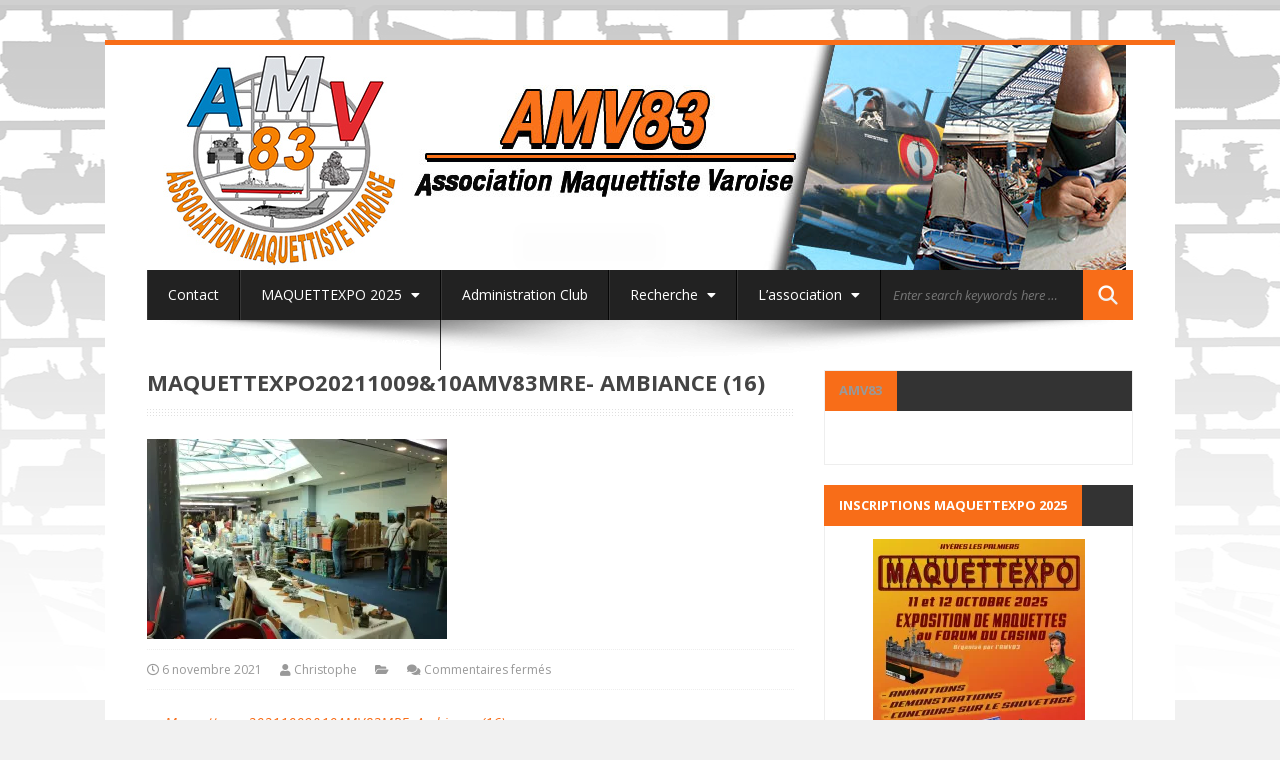

--- FILE ---
content_type: text/html; charset=UTF-8
request_url: https://amv83.eu/maquettexpo2021100910amv83mre-ambiance-16/
body_size: 12364
content:
<!DOCTYPE html>
<html lang="fr-FR">
<head>
	<meta charset="UTF-8">
	<meta name="viewport" content="width=device-width, initial-scale=1.0">
	<meta http-equiv="X-UA-Compatible" content="IE=edge">
	<link rel="profile" href="https://gmpg.org/xfn/11">
	<link rel="pingback" href="https://amv83.eu/xmlrpc.php">
	<title>Maquettexpo20211009&#038;10AMV83MRE- Ambiance (16) &#8211; AMV83</title>
<meta name='robots' content='max-image-preview:large' />
	<style>img:is([sizes="auto" i], [sizes^="auto," i]) { contain-intrinsic-size: 3000px 1500px }</style>
	<link rel='dns-prefetch' href='//secure.gravatar.com' />
<link rel='dns-prefetch' href='//stats.wp.com' />
<link rel='dns-prefetch' href='//fonts.googleapis.com' />
<link rel='dns-prefetch' href='//use.fontawesome.com' />
<link rel='dns-prefetch' href='//v0.wordpress.com' />
<link rel='preconnect' href='//i0.wp.com' />
<link rel='preconnect' href='//c0.wp.com' />
<link rel="alternate" type="application/rss+xml" title="AMV83 &raquo; Flux" href="https://amv83.eu/feed/" />
<link rel="alternate" type="application/rss+xml" title="AMV83 &raquo; Flux des commentaires" href="https://amv83.eu/comments/feed/" />
<script type="text/javascript">
/* <![CDATA[ */
window._wpemojiSettings = {"baseUrl":"https:\/\/s.w.org\/images\/core\/emoji\/16.0.1\/72x72\/","ext":".png","svgUrl":"https:\/\/s.w.org\/images\/core\/emoji\/16.0.1\/svg\/","svgExt":".svg","source":{"concatemoji":"https:\/\/amv83.eu\/wp-includes\/js\/wp-emoji-release.min.js?ver=07bcd81a5cf6a5badd36d35e6be3e6a7"}};
/*! This file is auto-generated */
!function(s,n){var o,i,e;function c(e){try{var t={supportTests:e,timestamp:(new Date).valueOf()};sessionStorage.setItem(o,JSON.stringify(t))}catch(e){}}function p(e,t,n){e.clearRect(0,0,e.canvas.width,e.canvas.height),e.fillText(t,0,0);var t=new Uint32Array(e.getImageData(0,0,e.canvas.width,e.canvas.height).data),a=(e.clearRect(0,0,e.canvas.width,e.canvas.height),e.fillText(n,0,0),new Uint32Array(e.getImageData(0,0,e.canvas.width,e.canvas.height).data));return t.every(function(e,t){return e===a[t]})}function u(e,t){e.clearRect(0,0,e.canvas.width,e.canvas.height),e.fillText(t,0,0);for(var n=e.getImageData(16,16,1,1),a=0;a<n.data.length;a++)if(0!==n.data[a])return!1;return!0}function f(e,t,n,a){switch(t){case"flag":return n(e,"\ud83c\udff3\ufe0f\u200d\u26a7\ufe0f","\ud83c\udff3\ufe0f\u200b\u26a7\ufe0f")?!1:!n(e,"\ud83c\udde8\ud83c\uddf6","\ud83c\udde8\u200b\ud83c\uddf6")&&!n(e,"\ud83c\udff4\udb40\udc67\udb40\udc62\udb40\udc65\udb40\udc6e\udb40\udc67\udb40\udc7f","\ud83c\udff4\u200b\udb40\udc67\u200b\udb40\udc62\u200b\udb40\udc65\u200b\udb40\udc6e\u200b\udb40\udc67\u200b\udb40\udc7f");case"emoji":return!a(e,"\ud83e\udedf")}return!1}function g(e,t,n,a){var r="undefined"!=typeof WorkerGlobalScope&&self instanceof WorkerGlobalScope?new OffscreenCanvas(300,150):s.createElement("canvas"),o=r.getContext("2d",{willReadFrequently:!0}),i=(o.textBaseline="top",o.font="600 32px Arial",{});return e.forEach(function(e){i[e]=t(o,e,n,a)}),i}function t(e){var t=s.createElement("script");t.src=e,t.defer=!0,s.head.appendChild(t)}"undefined"!=typeof Promise&&(o="wpEmojiSettingsSupports",i=["flag","emoji"],n.supports={everything:!0,everythingExceptFlag:!0},e=new Promise(function(e){s.addEventListener("DOMContentLoaded",e,{once:!0})}),new Promise(function(t){var n=function(){try{var e=JSON.parse(sessionStorage.getItem(o));if("object"==typeof e&&"number"==typeof e.timestamp&&(new Date).valueOf()<e.timestamp+604800&&"object"==typeof e.supportTests)return e.supportTests}catch(e){}return null}();if(!n){if("undefined"!=typeof Worker&&"undefined"!=typeof OffscreenCanvas&&"undefined"!=typeof URL&&URL.createObjectURL&&"undefined"!=typeof Blob)try{var e="postMessage("+g.toString()+"("+[JSON.stringify(i),f.toString(),p.toString(),u.toString()].join(",")+"));",a=new Blob([e],{type:"text/javascript"}),r=new Worker(URL.createObjectURL(a),{name:"wpTestEmojiSupports"});return void(r.onmessage=function(e){c(n=e.data),r.terminate(),t(n)})}catch(e){}c(n=g(i,f,p,u))}t(n)}).then(function(e){for(var t in e)n.supports[t]=e[t],n.supports.everything=n.supports.everything&&n.supports[t],"flag"!==t&&(n.supports.everythingExceptFlag=n.supports.everythingExceptFlag&&n.supports[t]);n.supports.everythingExceptFlag=n.supports.everythingExceptFlag&&!n.supports.flag,n.DOMReady=!1,n.readyCallback=function(){n.DOMReady=!0}}).then(function(){return e}).then(function(){var e;n.supports.everything||(n.readyCallback(),(e=n.source||{}).concatemoji?t(e.concatemoji):e.wpemoji&&e.twemoji&&(t(e.twemoji),t(e.wpemoji)))}))}((window,document),window._wpemojiSettings);
/* ]]> */
</script>
<style id='wp-emoji-styles-inline-css' type='text/css'>

	img.wp-smiley, img.emoji {
		display: inline !important;
		border: none !important;
		box-shadow: none !important;
		height: 1em !important;
		width: 1em !important;
		margin: 0 0.07em !important;
		vertical-align: -0.1em !important;
		background: none !important;
		padding: 0 !important;
	}
</style>
<link rel='stylesheet' id='wp-block-library-css' href='https://c0.wp.com/c/6.8.3/wp-includes/css/dist/block-library/style.min.css' type='text/css' media='all' />
<style id='classic-theme-styles-inline-css' type='text/css'>
/*! This file is auto-generated */
.wp-block-button__link{color:#fff;background-color:#32373c;border-radius:9999px;box-shadow:none;text-decoration:none;padding:calc(.667em + 2px) calc(1.333em + 2px);font-size:1.125em}.wp-block-file__button{background:#32373c;color:#fff;text-decoration:none}
</style>
<link rel='stylesheet' id='mediaelement-css' href='https://c0.wp.com/c/6.8.3/wp-includes/js/mediaelement/mediaelementplayer-legacy.min.css' type='text/css' media='all' />
<link rel='stylesheet' id='wp-mediaelement-css' href='https://c0.wp.com/c/6.8.3/wp-includes/js/mediaelement/wp-mediaelement.min.css' type='text/css' media='all' />
<style id='jetpack-sharing-buttons-style-inline-css' type='text/css'>
.jetpack-sharing-buttons__services-list{display:flex;flex-direction:row;flex-wrap:wrap;gap:0;list-style-type:none;margin:5px;padding:0}.jetpack-sharing-buttons__services-list.has-small-icon-size{font-size:12px}.jetpack-sharing-buttons__services-list.has-normal-icon-size{font-size:16px}.jetpack-sharing-buttons__services-list.has-large-icon-size{font-size:24px}.jetpack-sharing-buttons__services-list.has-huge-icon-size{font-size:36px}@media print{.jetpack-sharing-buttons__services-list{display:none!important}}.editor-styles-wrapper .wp-block-jetpack-sharing-buttons{gap:0;padding-inline-start:0}ul.jetpack-sharing-buttons__services-list.has-background{padding:1.25em 2.375em}
</style>
<style id='global-styles-inline-css' type='text/css'>
:root{--wp--preset--aspect-ratio--square: 1;--wp--preset--aspect-ratio--4-3: 4/3;--wp--preset--aspect-ratio--3-4: 3/4;--wp--preset--aspect-ratio--3-2: 3/2;--wp--preset--aspect-ratio--2-3: 2/3;--wp--preset--aspect-ratio--16-9: 16/9;--wp--preset--aspect-ratio--9-16: 9/16;--wp--preset--color--black: #000000;--wp--preset--color--cyan-bluish-gray: #abb8c3;--wp--preset--color--white: #ffffff;--wp--preset--color--pale-pink: #f78da7;--wp--preset--color--vivid-red: #cf2e2e;--wp--preset--color--luminous-vivid-orange: #ff6900;--wp--preset--color--luminous-vivid-amber: #fcb900;--wp--preset--color--light-green-cyan: #7bdcb5;--wp--preset--color--vivid-green-cyan: #00d084;--wp--preset--color--pale-cyan-blue: #8ed1fc;--wp--preset--color--vivid-cyan-blue: #0693e3;--wp--preset--color--vivid-purple: #9b51e0;--wp--preset--gradient--vivid-cyan-blue-to-vivid-purple: linear-gradient(135deg,rgba(6,147,227,1) 0%,rgb(155,81,224) 100%);--wp--preset--gradient--light-green-cyan-to-vivid-green-cyan: linear-gradient(135deg,rgb(122,220,180) 0%,rgb(0,208,130) 100%);--wp--preset--gradient--luminous-vivid-amber-to-luminous-vivid-orange: linear-gradient(135deg,rgba(252,185,0,1) 0%,rgba(255,105,0,1) 100%);--wp--preset--gradient--luminous-vivid-orange-to-vivid-red: linear-gradient(135deg,rgba(255,105,0,1) 0%,rgb(207,46,46) 100%);--wp--preset--gradient--very-light-gray-to-cyan-bluish-gray: linear-gradient(135deg,rgb(238,238,238) 0%,rgb(169,184,195) 100%);--wp--preset--gradient--cool-to-warm-spectrum: linear-gradient(135deg,rgb(74,234,220) 0%,rgb(151,120,209) 20%,rgb(207,42,186) 40%,rgb(238,44,130) 60%,rgb(251,105,98) 80%,rgb(254,248,76) 100%);--wp--preset--gradient--blush-light-purple: linear-gradient(135deg,rgb(255,206,236) 0%,rgb(152,150,240) 100%);--wp--preset--gradient--blush-bordeaux: linear-gradient(135deg,rgb(254,205,165) 0%,rgb(254,45,45) 50%,rgb(107,0,62) 100%);--wp--preset--gradient--luminous-dusk: linear-gradient(135deg,rgb(255,203,112) 0%,rgb(199,81,192) 50%,rgb(65,88,208) 100%);--wp--preset--gradient--pale-ocean: linear-gradient(135deg,rgb(255,245,203) 0%,rgb(182,227,212) 50%,rgb(51,167,181) 100%);--wp--preset--gradient--electric-grass: linear-gradient(135deg,rgb(202,248,128) 0%,rgb(113,206,126) 100%);--wp--preset--gradient--midnight: linear-gradient(135deg,rgb(2,3,129) 0%,rgb(40,116,252) 100%);--wp--preset--font-size--small: 13px;--wp--preset--font-size--medium: 20px;--wp--preset--font-size--large: 36px;--wp--preset--font-size--x-large: 42px;--wp--preset--spacing--20: 0.44rem;--wp--preset--spacing--30: 0.67rem;--wp--preset--spacing--40: 1rem;--wp--preset--spacing--50: 1.5rem;--wp--preset--spacing--60: 2.25rem;--wp--preset--spacing--70: 3.38rem;--wp--preset--spacing--80: 5.06rem;--wp--preset--shadow--natural: 6px 6px 9px rgba(0, 0, 0, 0.2);--wp--preset--shadow--deep: 12px 12px 50px rgba(0, 0, 0, 0.4);--wp--preset--shadow--sharp: 6px 6px 0px rgba(0, 0, 0, 0.2);--wp--preset--shadow--outlined: 6px 6px 0px -3px rgba(255, 255, 255, 1), 6px 6px rgba(0, 0, 0, 1);--wp--preset--shadow--crisp: 6px 6px 0px rgba(0, 0, 0, 1);}:where(.is-layout-flex){gap: 0.5em;}:where(.is-layout-grid){gap: 0.5em;}body .is-layout-flex{display: flex;}.is-layout-flex{flex-wrap: wrap;align-items: center;}.is-layout-flex > :is(*, div){margin: 0;}body .is-layout-grid{display: grid;}.is-layout-grid > :is(*, div){margin: 0;}:where(.wp-block-columns.is-layout-flex){gap: 2em;}:where(.wp-block-columns.is-layout-grid){gap: 2em;}:where(.wp-block-post-template.is-layout-flex){gap: 1.25em;}:where(.wp-block-post-template.is-layout-grid){gap: 1.25em;}.has-black-color{color: var(--wp--preset--color--black) !important;}.has-cyan-bluish-gray-color{color: var(--wp--preset--color--cyan-bluish-gray) !important;}.has-white-color{color: var(--wp--preset--color--white) !important;}.has-pale-pink-color{color: var(--wp--preset--color--pale-pink) !important;}.has-vivid-red-color{color: var(--wp--preset--color--vivid-red) !important;}.has-luminous-vivid-orange-color{color: var(--wp--preset--color--luminous-vivid-orange) !important;}.has-luminous-vivid-amber-color{color: var(--wp--preset--color--luminous-vivid-amber) !important;}.has-light-green-cyan-color{color: var(--wp--preset--color--light-green-cyan) !important;}.has-vivid-green-cyan-color{color: var(--wp--preset--color--vivid-green-cyan) !important;}.has-pale-cyan-blue-color{color: var(--wp--preset--color--pale-cyan-blue) !important;}.has-vivid-cyan-blue-color{color: var(--wp--preset--color--vivid-cyan-blue) !important;}.has-vivid-purple-color{color: var(--wp--preset--color--vivid-purple) !important;}.has-black-background-color{background-color: var(--wp--preset--color--black) !important;}.has-cyan-bluish-gray-background-color{background-color: var(--wp--preset--color--cyan-bluish-gray) !important;}.has-white-background-color{background-color: var(--wp--preset--color--white) !important;}.has-pale-pink-background-color{background-color: var(--wp--preset--color--pale-pink) !important;}.has-vivid-red-background-color{background-color: var(--wp--preset--color--vivid-red) !important;}.has-luminous-vivid-orange-background-color{background-color: var(--wp--preset--color--luminous-vivid-orange) !important;}.has-luminous-vivid-amber-background-color{background-color: var(--wp--preset--color--luminous-vivid-amber) !important;}.has-light-green-cyan-background-color{background-color: var(--wp--preset--color--light-green-cyan) !important;}.has-vivid-green-cyan-background-color{background-color: var(--wp--preset--color--vivid-green-cyan) !important;}.has-pale-cyan-blue-background-color{background-color: var(--wp--preset--color--pale-cyan-blue) !important;}.has-vivid-cyan-blue-background-color{background-color: var(--wp--preset--color--vivid-cyan-blue) !important;}.has-vivid-purple-background-color{background-color: var(--wp--preset--color--vivid-purple) !important;}.has-black-border-color{border-color: var(--wp--preset--color--black) !important;}.has-cyan-bluish-gray-border-color{border-color: var(--wp--preset--color--cyan-bluish-gray) !important;}.has-white-border-color{border-color: var(--wp--preset--color--white) !important;}.has-pale-pink-border-color{border-color: var(--wp--preset--color--pale-pink) !important;}.has-vivid-red-border-color{border-color: var(--wp--preset--color--vivid-red) !important;}.has-luminous-vivid-orange-border-color{border-color: var(--wp--preset--color--luminous-vivid-orange) !important;}.has-luminous-vivid-amber-border-color{border-color: var(--wp--preset--color--luminous-vivid-amber) !important;}.has-light-green-cyan-border-color{border-color: var(--wp--preset--color--light-green-cyan) !important;}.has-vivid-green-cyan-border-color{border-color: var(--wp--preset--color--vivid-green-cyan) !important;}.has-pale-cyan-blue-border-color{border-color: var(--wp--preset--color--pale-cyan-blue) !important;}.has-vivid-cyan-blue-border-color{border-color: var(--wp--preset--color--vivid-cyan-blue) !important;}.has-vivid-purple-border-color{border-color: var(--wp--preset--color--vivid-purple) !important;}.has-vivid-cyan-blue-to-vivid-purple-gradient-background{background: var(--wp--preset--gradient--vivid-cyan-blue-to-vivid-purple) !important;}.has-light-green-cyan-to-vivid-green-cyan-gradient-background{background: var(--wp--preset--gradient--light-green-cyan-to-vivid-green-cyan) !important;}.has-luminous-vivid-amber-to-luminous-vivid-orange-gradient-background{background: var(--wp--preset--gradient--luminous-vivid-amber-to-luminous-vivid-orange) !important;}.has-luminous-vivid-orange-to-vivid-red-gradient-background{background: var(--wp--preset--gradient--luminous-vivid-orange-to-vivid-red) !important;}.has-very-light-gray-to-cyan-bluish-gray-gradient-background{background: var(--wp--preset--gradient--very-light-gray-to-cyan-bluish-gray) !important;}.has-cool-to-warm-spectrum-gradient-background{background: var(--wp--preset--gradient--cool-to-warm-spectrum) !important;}.has-blush-light-purple-gradient-background{background: var(--wp--preset--gradient--blush-light-purple) !important;}.has-blush-bordeaux-gradient-background{background: var(--wp--preset--gradient--blush-bordeaux) !important;}.has-luminous-dusk-gradient-background{background: var(--wp--preset--gradient--luminous-dusk) !important;}.has-pale-ocean-gradient-background{background: var(--wp--preset--gradient--pale-ocean) !important;}.has-electric-grass-gradient-background{background: var(--wp--preset--gradient--electric-grass) !important;}.has-midnight-gradient-background{background: var(--wp--preset--gradient--midnight) !important;}.has-small-font-size{font-size: var(--wp--preset--font-size--small) !important;}.has-medium-font-size{font-size: var(--wp--preset--font-size--medium) !important;}.has-large-font-size{font-size: var(--wp--preset--font-size--large) !important;}.has-x-large-font-size{font-size: var(--wp--preset--font-size--x-large) !important;}
:where(.wp-block-post-template.is-layout-flex){gap: 1.25em;}:where(.wp-block-post-template.is-layout-grid){gap: 1.25em;}
:where(.wp-block-columns.is-layout-flex){gap: 2em;}:where(.wp-block-columns.is-layout-grid){gap: 2em;}
:root :where(.wp-block-pullquote){font-size: 1.5em;line-height: 1.6;}
</style>
<link rel='stylesheet' id='wpa-css-css' href='https://amv83.eu/wp-content/plugins/honeypot/includes/css/wpa.css?ver=2.3.04' type='text/css' media='all' />
<link rel='stylesheet' id='wow-biscaya-css' href='https://amv83.eu/wp-content/themes/biscayalite/css/bootstrap.min.css?ver=3.0.3' type='text/css' media='all' />
<link rel='stylesheet' id='wow-fontawesome-css' href='https://amv83.eu/wp-content/themes/biscayalite/css/font-awesome.css?ver=4.0.3' type='text/css' media='all' />
<link rel='stylesheet' id='wow-animate-css' href='https://amv83.eu/wp-content/themes/biscayalite/css/animate.css?ver=3.0.0' type='text/css' media='all' />
<link rel='stylesheet' id='wow-style-css' href='https://amv83.eu/wp-content/themes/biscayalite/style.css?ver=07bcd81a5cf6a5badd36d35e6be3e6a7' type='text/css' media='all' />
<link rel='stylesheet' id='wow-altstyle-css' href='https://amv83.eu/wp-content/themes/biscayalite/css/skins/orange.css?ver=1.0' type='text/css' media='all' />
<link rel='stylesheet' id='biscayalite-googleFonts-css' href='https://fonts.googleapis.com/css?family=Open+Sans%3A300italic%2C400italic%2C700italic%2C400%2C700%2C300&#038;ver=6.8.3' type='text/css' media='all' />
<style id='jetpack_facebook_likebox-inline-css' type='text/css'>
.widget_facebook_likebox {
	overflow: hidden;
}

</style>
<link rel='stylesheet' id='slb_core-css' href='https://amv83.eu/wp-content/plugins/simple-lightbox/client/css/app.css?ver=2.9.4' type='text/css' media='all' />
<link rel='stylesheet' id='bfa-font-awesome-css' href='https://use.fontawesome.com/releases/v5.15.4/css/all.css?ver=2.0.3' type='text/css' media='all' />
<link rel='stylesheet' id='bfa-font-awesome-v4-shim-css' href='https://use.fontawesome.com/releases/v5.15.4/css/v4-shims.css?ver=2.0.3' type='text/css' media='all' />
<style id='bfa-font-awesome-v4-shim-inline-css' type='text/css'>

			@font-face {
				font-family: 'FontAwesome';
				src: url('https://use.fontawesome.com/releases/v5.15.4/webfonts/fa-brands-400.eot'),
				url('https://use.fontawesome.com/releases/v5.15.4/webfonts/fa-brands-400.eot?#iefix') format('embedded-opentype'),
				url('https://use.fontawesome.com/releases/v5.15.4/webfonts/fa-brands-400.woff2') format('woff2'),
				url('https://use.fontawesome.com/releases/v5.15.4/webfonts/fa-brands-400.woff') format('woff'),
				url('https://use.fontawesome.com/releases/v5.15.4/webfonts/fa-brands-400.ttf') format('truetype'),
				url('https://use.fontawesome.com/releases/v5.15.4/webfonts/fa-brands-400.svg#fontawesome') format('svg');
			}

			@font-face {
				font-family: 'FontAwesome';
				src: url('https://use.fontawesome.com/releases/v5.15.4/webfonts/fa-solid-900.eot'),
				url('https://use.fontawesome.com/releases/v5.15.4/webfonts/fa-solid-900.eot?#iefix') format('embedded-opentype'),
				url('https://use.fontawesome.com/releases/v5.15.4/webfonts/fa-solid-900.woff2') format('woff2'),
				url('https://use.fontawesome.com/releases/v5.15.4/webfonts/fa-solid-900.woff') format('woff'),
				url('https://use.fontawesome.com/releases/v5.15.4/webfonts/fa-solid-900.ttf') format('truetype'),
				url('https://use.fontawesome.com/releases/v5.15.4/webfonts/fa-solid-900.svg#fontawesome') format('svg');
			}

			@font-face {
				font-family: 'FontAwesome';
				src: url('https://use.fontawesome.com/releases/v5.15.4/webfonts/fa-regular-400.eot'),
				url('https://use.fontawesome.com/releases/v5.15.4/webfonts/fa-regular-400.eot?#iefix') format('embedded-opentype'),
				url('https://use.fontawesome.com/releases/v5.15.4/webfonts/fa-regular-400.woff2') format('woff2'),
				url('https://use.fontawesome.com/releases/v5.15.4/webfonts/fa-regular-400.woff') format('woff'),
				url('https://use.fontawesome.com/releases/v5.15.4/webfonts/fa-regular-400.ttf') format('truetype'),
				url('https://use.fontawesome.com/releases/v5.15.4/webfonts/fa-regular-400.svg#fontawesome') format('svg');
				unicode-range: U+F004-F005,U+F007,U+F017,U+F022,U+F024,U+F02E,U+F03E,U+F044,U+F057-F059,U+F06E,U+F070,U+F075,U+F07B-F07C,U+F080,U+F086,U+F089,U+F094,U+F09D,U+F0A0,U+F0A4-F0A7,U+F0C5,U+F0C7-F0C8,U+F0E0,U+F0EB,U+F0F3,U+F0F8,U+F0FE,U+F111,U+F118-F11A,U+F11C,U+F133,U+F144,U+F146,U+F14A,U+F14D-F14E,U+F150-F152,U+F15B-F15C,U+F164-F165,U+F185-F186,U+F191-F192,U+F1AD,U+F1C1-F1C9,U+F1CD,U+F1D8,U+F1E3,U+F1EA,U+F1F6,U+F1F9,U+F20A,U+F247-F249,U+F24D,U+F254-F25B,U+F25D,U+F267,U+F271-F274,U+F279,U+F28B,U+F28D,U+F2B5-F2B6,U+F2B9,U+F2BB,U+F2BD,U+F2C1-F2C2,U+F2D0,U+F2D2,U+F2DC,U+F2ED,U+F328,U+F358-F35B,U+F3A5,U+F3D1,U+F410,U+F4AD;
			}
		
</style>
<!--n2css--><!--n2js--><script type="text/javascript" src="https://c0.wp.com/c/6.8.3/wp-includes/js/jquery/jquery.min.js" id="jquery-core-js"></script>
<script type="text/javascript" src="https://c0.wp.com/c/6.8.3/wp-includes/js/jquery/jquery-migrate.min.js" id="jquery-migrate-js"></script>
<link rel="https://api.w.org/" href="https://amv83.eu/wp-json/" /><link rel="alternate" title="JSON" type="application/json" href="https://amv83.eu/wp-json/wp/v2/media/17860" /><link rel="alternate" title="oEmbed (JSON)" type="application/json+oembed" href="https://amv83.eu/wp-json/oembed/1.0/embed?url=https%3A%2F%2Famv83.eu%2Fmaquettexpo2021100910amv83mre-ambiance-16%2F" />
<link rel="alternate" title="oEmbed (XML)" type="text/xml+oembed" href="https://amv83.eu/wp-json/oembed/1.0/embed?url=https%3A%2F%2Famv83.eu%2Fmaquettexpo2021100910amv83mre-ambiance-16%2F&#038;format=xml" />
	<style>img#wpstats{display:none}</style>
		<style type="text/css" id="custom-background-css">
body.custom-background { background-color: #f1f1f1; background-image: url("https://amv83.eu/wp-content/uploads/2016/12/grappe.jpg"); background-position: center top; background-size: auto; background-repeat: repeat; background-attachment: fixed; }
</style>
	
<!-- Jetpack Open Graph Tags -->
<meta property="og:type" content="article" />
<meta property="og:title" content="Maquettexpo20211009&#038;10AMV83MRE- Ambiance (16)" />
<meta property="og:url" content="https://amv83.eu/maquettexpo2021100910amv83mre-ambiance-16/" />
<meta property="og:description" content="Voir l&rsquo;article pour en savoir plus." />
<meta property="article:published_time" content="2021-11-06T08:56:06+00:00" />
<meta property="article:modified_time" content="2021-11-06T08:56:06+00:00" />
<meta property="og:site_name" content="AMV83" />
<meta property="og:image" content="https://amv83.eu/wp-content/uploads/2021/11/Maquettexpo2021100910AMV83MRE-Ambiance-16.jpg" />
<meta property="og:image:alt" content="" />
<meta property="og:locale" content="fr_FR" />
<meta name="twitter:text:title" content="Maquettexpo20211009&#038;10AMV83MRE- Ambiance (16)" />
<meta name="twitter:image" content="https://i0.wp.com/amv83.eu/wp-content/uploads/2021/11/Maquettexpo2021100910AMV83MRE-Ambiance-16.jpg?fit=1200%2C800&#038;ssl=1&#038;w=640" />
<meta name="twitter:card" content="summary_large_image" />
<meta name="twitter:description" content="Voir l&rsquo;article pour en savoir plus." />

<!-- End Jetpack Open Graph Tags -->
<link rel="icon" href="https://i0.wp.com/amv83.eu/wp-content/uploads/2021/02/cropped-New-Logo-AMV83-30-2021versionNO3D_orange3567-NatifFSIMPLEmodels-scaled-1.jpg?fit=32%2C32&#038;ssl=1" sizes="32x32" />
<link rel="icon" href="https://i0.wp.com/amv83.eu/wp-content/uploads/2021/02/cropped-New-Logo-AMV83-30-2021versionNO3D_orange3567-NatifFSIMPLEmodels-scaled-1.jpg?fit=192%2C192&#038;ssl=1" sizes="192x192" />
<link rel="apple-touch-icon" href="https://i0.wp.com/amv83.eu/wp-content/uploads/2021/02/cropped-New-Logo-AMV83-30-2021versionNO3D_orange3567-NatifFSIMPLEmodels-scaled-1.jpg?fit=180%2C180&#038;ssl=1" />
<meta name="msapplication-TileImage" content="https://i0.wp.com/amv83.eu/wp-content/uploads/2021/02/cropped-New-Logo-AMV83-30-2021versionNO3D_orange3567-NatifFSIMPLEmodels-scaled-1.jpg?fit=270%2C270&#038;ssl=1" />
		<style type="text/css" id="wp-custom-css">
			/*
Vous pouvez ajouter du CSS personnalisé ici.

Cliquez sur l’icône d’aide ci-dessous pour en savoir plus.
*/

.navbar-brand {
	margin-bottom: 175px !important;
}

div#wds_container1_0 {
	margin-bottom: 23px;
}

a.navbar-brand img {
	margin-top: -15px !important;
}

body.custom-background {
    background-repeat: repeat-x !important;
}

		</style>
		</head>
<body data-rsssl=1 class="attachment wp-singular attachment-template-default single single-attachment postid-17860 attachmentid-17860 attachment-jpeg custom-background wp-custom-logo wp-theme-biscayalite boxedlayout">
	<div class="boxedcontent">
		<div class="header">
			  <div class="container">
				<div class="row">
									<a href="https://amv83.eu/" class="navbar-brand"><img src="https://amv83.eu/wp-content/uploads/2021/02/AMV-BANNew-NOAMV.jpg"></a>
								</div>
			</div>
		</div>

		<div class="container">
		<nav class="navbar" role="navigation">
			<div class="collapse navbar-collapse"><ul id="main-menu" class="nav navbar-nav"><li id="menu-item-29" class="menu-item menu-item-type-post_type menu-item-object-page menu-item-29"><a href="https://amv83.eu/contactez-nous/">Contact</a></li>
<li id="menu-item-27" class="menu-item menu-item-type-post_type menu-item-object-page menu-item-has-children menu-item-27 dropdown"><a class="dropdown-toggle" data-toggle="dropdown" data-target="#" href="https://amv83.eu/maquettexpo/">MAQUETTEXPO 2025 <i class="fa fa-caret-down menucaret"></i></a>
<ul class="dropdown-menu">
	<li id="menu-item-19794" class="menu-item menu-item-type-post_type menu-item-object-page menu-item-19794"><a href="https://amv83.eu/maquettexpo/precedentes-editions/maquettexpo/inscription-exposant/">INSCRIPTION EXPOSANT</a></li>
	<li id="menu-item-19795" class="menu-item menu-item-type-post_type menu-item-object-page menu-item-19795"><a href="https://amv83.eu/maquettexpo/precedentes-editions/maquettexpo/inscription-commerce-bourse/">INSCRIPTION COMMERCE/BOURSE</a></li>
	<li id="menu-item-19797" class="menu-item menu-item-type-post_type menu-item-object-page menu-item-19797"><a href="https://amv83.eu/maquettexpo/precedentes-editions/maquettexpo/inscriptions-concours/">INSCRIPTIONS CONCOURS</a></li>
	<li id="menu-item-1527" class="menu-item menu-item-type-post_type menu-item-object-page menu-item-1527"><a href="https://amv83.eu/maquettexpo/venir-a-maquettexpo/">Venir à MAQUETTEXPO</a></li>
	<li id="menu-item-162" class="menu-item menu-item-type-post_type menu-item-object-page menu-item-162"><a href="https://amv83.eu/maquettexpo/les-participants/">Les participants</a></li>
	<li id="menu-item-156" class="menu-item menu-item-type-post_type menu-item-object-page menu-item-156"><a href="https://amv83.eu/maquettexpo/precedentes-editions/">Les précédentes Éditions</a></li>
</ul>
</li>
<li id="menu-item-217" class="menu-item menu-item-type-post_type menu-item-object-page menu-item-217"><a href="https://amv83.eu/protected/administration-club/">Administration Club</a></li>
<li id="menu-item-11818" class="menu-item menu-item-type-post_type menu-item-object-page menu-item-has-children menu-item-11818 dropdown"><a class="dropdown-toggle" data-toggle="dropdown" data-target="#" href="https://amv83.eu/page-daccueil/">Recherche <i class="fa fa-caret-down menucaret"></i></a>
<ul class="dropdown-menu">
	<li id="menu-item-175" class="menu-item menu-item-type-post_type menu-item-object-page menu-item-175"><a href="https://amv83.eu/astuces/">Astuces</a></li>
</ul>
</li>
<li id="menu-item-26" class="menu-item menu-item-type-post_type menu-item-object-page menu-item-has-children menu-item-26 dropdown"><a class="dropdown-toggle" data-toggle="dropdown" data-target="#" href="https://amv83.eu/lassociation/">L’association <i class="fa fa-caret-down menucaret"></i></a>
<ul class="dropdown-menu">
	<li id="menu-item-877" class="menu-item menu-item-type-post_type menu-item-object-page menu-item-877"><a href="https://amv83.eu/qui-sommes-nous/">Qui sommes nous ?</a></li>
	<li id="menu-item-165" class="menu-item menu-item-type-post_type menu-item-object-page menu-item-165"><a href="https://amv83.eu/calendrier-de-nos-reunions/">Calendrier de nos réunions</a></li>
	<li id="menu-item-876" class="menu-item menu-item-type-post_type menu-item-object-page menu-item-has-children menu-item-876 dropdown"><a href="https://amv83.eu/nos-reunions/">Nos réunions</a>
	<ul class="dropdown-menu">
		<li id="menu-item-15734" class="menu-item menu-item-type-post_type menu-item-object-page menu-item-15734"><a href="https://amv83.eu/nos-reunions/reunions-2019-2/">Réunions 2020</a></li>
		<li id="menu-item-10820" class="menu-item menu-item-type-post_type menu-item-object-page menu-item-10820"><a href="https://amv83.eu/nos-reunions/reunions-2019/">Réunions 2019</a></li>
		<li id="menu-item-7403" class="menu-item menu-item-type-post_type menu-item-object-page menu-item-7403"><a href="https://amv83.eu/nos-reunions/reunions-2018/">Réunions 2018</a></li>
		<li id="menu-item-1641" class="menu-item menu-item-type-post_type menu-item-object-page menu-item-1641"><a href="https://amv83.eu/nos-reunions/reunions-2017/">Réunions 2017</a></li>
		<li id="menu-item-1637" class="menu-item menu-item-type-post_type menu-item-object-page menu-item-1637"><a href="https://amv83.eu/nos-reunions/2016-2/">Réunions 2016</a></li>
	</ul>
</li>
	<li id="menu-item-1439" class="menu-item menu-item-type-post_type menu-item-object-page menu-item-1439"><a href="https://amv83.eu/account-2/calendrier-des-deplassements/">Calendrier des expositions</a></li>
	<li id="menu-item-875" class="menu-item menu-item-type-post_type menu-item-object-page menu-item-875"><a href="https://amv83.eu/nos-deplacements-2/">Nos déplacements</a></li>
	<li id="menu-item-174" class="menu-item menu-item-type-post_type menu-item-object-page menu-item-174"><a href="https://amv83.eu/liens/">Liens</a></li>
</ul>
</li>
<li id="menu-item-20280" class="menu-item menu-item-type-custom menu-item-object-custom menu-item-20280"><a href="https://www.facebook.com/p/AMV83-100064492788419/?locale=fr_FR">ACTUALITES PAGE FACEBOOK AMV83</a></li>
</ul></div>			<div class="headersearch">
			<form role="search" method="get" id="search" class="formheadersearch" action="https://amv83.eu/">
				<input type="search" class="search-field" placeholder="Enter search keywords here &hellip;" value="" name="s" title="Search for:">
				<input type="submit" class="search-submit" value="">
			</form>
			</div>
		</nav>
		<div class="menushadow"></div>
		</div>

<div class="container">
	<div class="row">
		<div class="col-md-8">
			<div id="primary" class="content-area">
				<main id="main" class="inneritempost site-main" role="main">
									<article class="singlepost post-17860 attachment type-attachment status-inherit hentry" id="post-17860">

	<h1 class="pgheadertitle animated fadeInLeft">Maquettexpo20211009&#038;10AMV83MRE- Ambiance (16)</h1>
	<div class="headerdivider"></div>

	<div class="entry-content">
        		<p class="attachment"><a href="https://i0.wp.com/amv83.eu/wp-content/uploads/2021/11/Maquettexpo2021100910AMV83MRE-Ambiance-16.jpg?ssl=1" data-slb-active="1" data-slb-asset="487302916" data-slb-group="17860"><img fetchpriority="high" decoding="async" width="300" height="200" src="https://i0.wp.com/amv83.eu/wp-content/uploads/2021/11/Maquettexpo2021100910AMV83MRE-Ambiance-16.jpg?fit=300%2C200&amp;ssl=1" class="attachment-medium size-medium" alt="" srcset="https://i0.wp.com/amv83.eu/wp-content/uploads/2021/11/Maquettexpo2021100910AMV83MRE-Ambiance-16.jpg?w=1350&amp;ssl=1 1350w, https://i0.wp.com/amv83.eu/wp-content/uploads/2021/11/Maquettexpo2021100910AMV83MRE-Ambiance-16.jpg?resize=300%2C200&amp;ssl=1 300w, https://i0.wp.com/amv83.eu/wp-content/uploads/2021/11/Maquettexpo2021100910AMV83MRE-Ambiance-16.jpg?resize=1024%2C683&amp;ssl=1 1024w, https://i0.wp.com/amv83.eu/wp-content/uploads/2021/11/Maquettexpo2021100910AMV83MRE-Ambiance-16.jpg?resize=768%2C512&amp;ssl=1 768w, https://i0.wp.com/amv83.eu/wp-content/uploads/2021/11/Maquettexpo2021100910AMV83MRE-Ambiance-16.jpg?resize=150%2C100&amp;ssl=1 150w, https://i0.wp.com/amv83.eu/wp-content/uploads/2021/11/Maquettexpo2021100910AMV83MRE-Ambiance-16.jpg?w=1280&amp;ssl=1 1280w" sizes="(max-width: 300px) 100vw, 300px" data-attachment-id="17860" data-permalink="https://amv83.eu/maquettexpo2021100910amv83mre-ambiance-16/" data-orig-file="https://i0.wp.com/amv83.eu/wp-content/uploads/2021/11/Maquettexpo2021100910AMV83MRE-Ambiance-16.jpg?fit=1350%2C900&amp;ssl=1" data-orig-size="1350,900" data-comments-opened="0" data-image-meta="{&quot;aperture&quot;:&quot;7.1&quot;,&quot;credit&quot;:&quot;MARIE Christophe&quot;,&quot;camera&quot;:&quot;Canon EOS 750D&quot;,&quot;caption&quot;:&quot;&quot;,&quot;created_timestamp&quot;:&quot;1633883335&quot;,&quot;copyright&quot;:&quot;MARIE Christophe&quot;,&quot;focal_length&quot;:&quot;18&quot;,&quot;iso&quot;:&quot;1600&quot;,&quot;shutter_speed&quot;:&quot;0.008&quot;,&quot;title&quot;:&quot;&quot;,&quot;orientation&quot;:&quot;1&quot;}" data-image-title="Maquettexpo20211009&#038;10AMV83MRE- Ambiance (16)" data-image-description="" data-image-caption="" data-medium-file="https://i0.wp.com/amv83.eu/wp-content/uploads/2021/11/Maquettexpo2021100910AMV83MRE-Ambiance-16.jpg?fit=300%2C200&amp;ssl=1" data-large-file="https://i0.wp.com/amv83.eu/wp-content/uploads/2021/11/Maquettexpo2021100910AMV83MRE-Ambiance-16.jpg?fit=640%2C427&amp;ssl=1" /></a></p>
			</div><!-- .entry-content -->


	<header class="wowmetaposts entry-meta">
		<span class="wowmetadate"><i class="fa fa-clock-o"></i> 6 novembre 2021</span>
		<span class="wowmetaauthor"><i class="fa fa-user"></i> <a href="https://amv83.eu/author/christophe-marie/">Christophe</a></span>
		<span class="wowmetacats"><i class="fa fa-folder-open"></i>
		</span>
		<span class="wowmetacommentnumber"><i class="fa fa-comments"></i> <span class="Comments off">Commentaires fermés<span class="screen-reader-text"> sur Maquettexpo20211009&#038;10AMV83MRE- Ambiance (16)</span></span></span>
	</header><!-- .wowmetaposts -->


	<footer class="entry-meta">
		<div class="tagcloud"></div>		
	</footer><!-- .entry-meta -->
</article><!-- #post-## -->						<nav role="navigation" id="nav-below" class="post-navigation">
			<div class="nav-previous"><a href="https://amv83.eu/maquettexpo2021100910amv83mre-ambiance-16/" rel="prev"><span class="meta-nav">&larr;</span> Maquettexpo20211009&#038;10AMV83MRE- Ambiance (16)</a></div>				</nav><!-- #nav-below -->
						<div class="clearfix"></div>
													</main><!-- #main -->
			</div><!-- #primary -->
		</div>
			<div class="col-md-4">
		<div id="secondary" class="widget-area" role="complementary">
						<aside id="facebook-likebox-6" class="blog-widget widget widget_facebook_likebox"><h1 class="widget-title"><span class="htitle"><a href="https://www.facebook.com/p/AMV83-100064492788419/">AMV83</a></span></h1>		<div id="fb-root"></div>
		<div class="fb-page" data-href="https://www.facebook.com/p/AMV83-100064492788419/" data-width="340"  data-height="580" data-hide-cover="false" data-show-facepile="true" data-tabs="timeline" data-hide-cta="false" data-small-header="false">
		<div class="fb-xfbml-parse-ignore"><blockquote cite="https://www.facebook.com/p/AMV83-100064492788419/"><a href="https://www.facebook.com/p/AMV83-100064492788419/">AMV83</a></blockquote></div>
		</div>
		</aside><aside id="text-33" class="blog-widget widget widget_text"><h1 class="widget-title"><span class="htitle">INSCRIPTIONS MAQUETTEXPO 2025</span></h1>			<div class="textwidget"><p><img loading="lazy" decoding="async" data-recalc-dims="1" class="aligncenter wp-image-19921 size-medium" src="https://i0.wp.com/amv83.eu/wp-content/uploads/2025/02/MAQUETTEXPO_AFFICHE_2025_Finale-scaled.jpg?resize=212%2C300&#038;ssl=1" alt="" width="212" height="300" /></p>
<h3 style="text-align: left; padding-left: 25px;"><strong> MAQUETTEXPO 2025</strong></h3>
<h3><strong>    INSCRIPTIONS</strong></h3>
<h4 style="text-align: left; padding-left: 40px;"><span style="color: #000000;"><strong>EXPOSANTS</strong></span></h4>
<h2 style="text-align: left; padding-left: 40px;"><strong><strong><i class="fas fa-hand-point-right " ></i>   </strong></strong><strong><i class="fab fa-wpforms " ></i>  #FF0000 COMPLET</strong></h2>
<h4 style="text-align: left; padding-left: 40px;"><span style="color: #000000;"><strong>COMMERCE/BOURSE</strong></span></h4>
<h2 style="text-align: left; padding-left: 40px;"><span style="color: #000000;"> <strong><i class="fas fa-hand-point-right " ></i>   </strong></span><a href="https://amv83.eu/?page_id=20288&amp;preview=true"><strong><i class="fab fa-wpforms " ></i>    </strong></a><strong>OUVERTE</strong></h2>
<h4 style="text-align: left; padding-left: 40px;"><span style="color: #000000;"><strong>CONCOURS </strong></span></h4>
<h5><strong>LES INSCRIPTIONS SE FERONT SUR PLACE LE SAMEDI DE 8H00 à 10H00</strong></h5>
<h5><strong>THÈME DU CONCOURS : LE SAUVETAGE </strong></h5>
<h4><strong>Les catégories sont définies</strong></h4>
<h2><strong><a href="https://amv83.eu/wp-content/uploads/2025/02/Definition-des-categories-concour-maquettexpo-2025.pdf">              ici</a></strong></h2>
</div>
		</aside><aside id="block-5" class="blog-widget widget widget_block">
<div class="wp-block-columns is-layout-flex wp-container-core-columns-is-layout-9d6595d7 wp-block-columns-is-layout-flex">
<div class="wp-block-column is-layout-flow wp-block-column-is-layout-flow" style="flex-basis:400%">
<hr class="wp-block-separator has-alpha-channel-opacity"/>



<h3 class="wp-block-heading">NEWS</h3>



<figure class="wp-block-image size-full is-resized"><a href="https://wp.me/p8bzfz-4EQ"><img loading="lazy" decoding="async" src="https://amv83.eu/wp-content/uploads/2021/10/SLIDE_Maquetttexpo_2021v1.jpg" alt="" class="wp-image-17836" width="662" height="188" srcset="https://i0.wp.com/amv83.eu/wp-content/uploads/2021/10/SLIDE_Maquetttexpo_2021v1.jpg?w=500&amp;ssl=1 500w, https://i0.wp.com/amv83.eu/wp-content/uploads/2021/10/SLIDE_Maquetttexpo_2021v1.jpg?resize=300%2C85&amp;ssl=1 300w, https://i0.wp.com/amv83.eu/wp-content/uploads/2021/10/SLIDE_Maquetttexpo_2021v1.jpg?resize=150%2C43&amp;ssl=1 150w" sizes="auto, (max-width: 662px) 100vw, 662px" /></a></figure>
</div>
</div>
</aside><aside id="text-31" class="blog-widget widget widget_text"><h1 class="widget-title"><span class="htitle">NOS REUNIONS POUR 2025</span></h1>			<div class="textwidget"><h4 style="text-align:center;"><span style="color: #ff0000;"><strong><em>A PARTIR DU MOIS DE MARS NOS REUNIONS SE TIENDRONT A LA SALLE GERARD PHILIPE</strong></span></h4> 

<h4 style="text-align: center;"><em><strong>Tous les samedi de : <h4 style="text-align: center;"><em><strong>16h30 – 20h00</strong><span style="color: #ff0000;"></em></h4>
<h5 style="text-align: center;"><strong><em>Adresse : </strong></span></h5> 
<h4 style="text-align: center;"><strong><em>AVENUE CHARLES SANDRO, 83130 LA GARDE<h4 style="text-align: center;"></h4></div>
		</aside><aside id="archives-2" class="blog-widget widget widget_archive"><h1 class="widget-title"><span class="htitle">Archives</span></h1>		<label class="screen-reader-text" for="archives-dropdown-2">Archives</label>
		<select id="archives-dropdown-2" name="archive-dropdown">
			
			<option value="">Sélectionner un mois</option>
				<option value='https://amv83.eu/2024/11/'> novembre 2024 </option>
	<option value='https://amv83.eu/2024/10/'> octobre 2024 </option>
	<option value='https://amv83.eu/2024/02/'> février 2024 </option>
	<option value='https://amv83.eu/2022/02/'> février 2022 </option>
	<option value='https://amv83.eu/2021/11/'> novembre 2021 </option>
	<option value='https://amv83.eu/2020/09/'> septembre 2020 </option>
	<option value='https://amv83.eu/2020/02/'> février 2020 </option>
	<option value='https://amv83.eu/2020/01/'> janvier 2020 </option>
	<option value='https://amv83.eu/2019/11/'> novembre 2019 </option>
	<option value='https://amv83.eu/2019/10/'> octobre 2019 </option>
	<option value='https://amv83.eu/2019/09/'> septembre 2019 </option>
	<option value='https://amv83.eu/2019/06/'> juin 2019 </option>
	<option value='https://amv83.eu/2019/05/'> mai 2019 </option>
	<option value='https://amv83.eu/2019/04/'> avril 2019 </option>
	<option value='https://amv83.eu/2019/03/'> mars 2019 </option>
	<option value='https://amv83.eu/2019/02/'> février 2019 </option>
	<option value='https://amv83.eu/2019/01/'> janvier 2019 </option>
	<option value='https://amv83.eu/2018/11/'> novembre 2018 </option>
	<option value='https://amv83.eu/2018/10/'> octobre 2018 </option>
	<option value='https://amv83.eu/2018/09/'> septembre 2018 </option>
	<option value='https://amv83.eu/2018/08/'> août 2018 </option>
	<option value='https://amv83.eu/2018/05/'> mai 2018 </option>
	<option value='https://amv83.eu/2018/04/'> avril 2018 </option>
	<option value='https://amv83.eu/2018/03/'> mars 2018 </option>
	<option value='https://amv83.eu/2018/02/'> février 2018 </option>
	<option value='https://amv83.eu/2018/01/'> janvier 2018 </option>
	<option value='https://amv83.eu/2017/12/'> décembre 2017 </option>
	<option value='https://amv83.eu/2017/11/'> novembre 2017 </option>
	<option value='https://amv83.eu/2017/10/'> octobre 2017 </option>
	<option value='https://amv83.eu/2017/09/'> septembre 2017 </option>
	<option value='https://amv83.eu/2017/07/'> juillet 2017 </option>
	<option value='https://amv83.eu/2017/05/'> mai 2017 </option>
	<option value='https://amv83.eu/2017/04/'> avril 2017 </option>
	<option value='https://amv83.eu/2017/03/'> mars 2017 </option>
	<option value='https://amv83.eu/2017/02/'> février 2017 </option>
	<option value='https://amv83.eu/2017/01/'> janvier 2017 </option>
	<option value='https://amv83.eu/2016/12/'> décembre 2016 </option>

		</select>

			<script type="text/javascript">
/* <![CDATA[ */

(function() {
	var dropdown = document.getElementById( "archives-dropdown-2" );
	function onSelectChange() {
		if ( dropdown.options[ dropdown.selectedIndex ].value !== '' ) {
			document.location.href = this.options[ this.selectedIndex ].value;
		}
	}
	dropdown.onchange = onSelectChange;
})();

/* ]]> */
</script>
</aside><aside id="categories-2" class="blog-widget widget widget_categories"><h1 class="widget-title"><span class="htitle">Nos catégories</span></h1><form action="https://amv83.eu" method="get"><label class="screen-reader-text" for="cat">Nos catégories</label><select  name='cat' id='cat' class='postform'>
	<option value='-1'>Sélectionner une catégorie</option>
	<option class="level-0" value="31">Expositions&nbsp;&nbsp;(67)</option>
	<option class="level-0" value="33">La vie du Club&nbsp;&nbsp;(105)</option>
	<option class="level-1" value="35">&nbsp;&nbsp;&nbsp;Déplacement&nbsp;&nbsp;(28)</option>
	<option class="level-0" value="32">Maquettexpo&nbsp;&nbsp;(48)</option>
	<option class="level-1" value="93">&nbsp;&nbsp;&nbsp;Archives MAQUETTEXPO&nbsp;&nbsp;(1)</option>
	<option class="level-0" value="34">Membres&nbsp;&nbsp;(14)</option>
	<option class="level-0" value="1">Non classé&nbsp;&nbsp;(7)</option>
	<option class="level-0" value="4">Réunion&nbsp;&nbsp;(51)</option>
</select>
</form><script type="text/javascript">
/* <![CDATA[ */

(function() {
	var dropdown = document.getElementById( "cat" );
	function onCatChange() {
		if ( dropdown.options[ dropdown.selectedIndex ].value > 0 ) {
			dropdown.parentNode.submit();
		}
	}
	dropdown.onchange = onCatChange;
})();

/* ]]> */
</script>
</aside><aside id="block-20" class="blog-widget widget widget_block">
<ul class="wp-block-list">
<li></li>
</ul>
</aside><aside id="calendar-2" class="blog-widget widget widget_calendar"><h1 class="widget-title"><span class="htitle">Calendrier</span></h1><div id="calendar_wrap" class="calendar_wrap"><table id="wp-calendar" class="wp-calendar-table">
	<caption>novembre 2025</caption>
	<thead>
	<tr>
		<th scope="col" aria-label="lundi">L</th>
		<th scope="col" aria-label="mardi">M</th>
		<th scope="col" aria-label="mercredi">M</th>
		<th scope="col" aria-label="jeudi">J</th>
		<th scope="col" aria-label="vendredi">V</th>
		<th scope="col" aria-label="samedi">S</th>
		<th scope="col" aria-label="dimanche">D</th>
	</tr>
	</thead>
	<tbody>
	<tr>
		<td colspan="5" class="pad">&nbsp;</td><td>1</td><td>2</td>
	</tr>
	<tr>
		<td>3</td><td>4</td><td>5</td><td>6</td><td>7</td><td>8</td><td>9</td>
	</tr>
	<tr>
		<td>10</td><td>11</td><td>12</td><td>13</td><td>14</td><td>15</td><td>16</td>
	</tr>
	<tr>
		<td>17</td><td id="today">18</td><td>19</td><td>20</td><td>21</td><td>22</td><td>23</td>
	</tr>
	<tr>
		<td>24</td><td>25</td><td>26</td><td>27</td><td>28</td><td>29</td><td>30</td>
	</tr>
	</tbody>
	</table><nav aria-label="Mois précédents et suivants" class="wp-calendar-nav">
		<span class="wp-calendar-nav-prev"><a href="https://amv83.eu/2024/11/">&laquo; Nov</a></span>
		<span class="pad">&nbsp;</span>
		<span class="wp-calendar-nav-next">&nbsp;</span>
	</nav></div></aside><aside id="custom_html-5" class="widget_text blog-widget widget widget_custom_html"><div class="textwidget custom-html-widget"></div></aside>		</div><!-- #secondary -->
	</div><!-- .col-md-4 -->
	</div><!-- /.row -->
</div><!-- /.container -->
<!-- FOOTER BEGIN
	================================================== -->
	<div class="beforefooter text-center"></div>
	<footer id="colophon" class="site-footer " role="contentinfo">
	<div class="text-center wraptotop">
		<a class="totop"><i class="fa fa-chevron-up"></i></a>
	</div>
		<div class="footer">
			<div class="container">
				<div class="row">
										<div class="col-md-4 footer-widget"><aside id="media_image-3" class="widget widget_media_image"><img class="image alignnone" src="https://www.masm.fr/Sigaero/Images/Bandeau%20FFAA%20reduit.jpg" alt="" width="200" height="100" decoding="async" loading="lazy" /></aside></div>									</div>
			</div>
		</div>
		<div class="footerbottom">
			<div class="container">
				<div class="row">
					<!-- left -->
					<div class="col-md-6">
                                           <a href="https://amv83.eu/" rel="home">AMV83</a> |
                      <a target="_blank" href="https://www.wowthemes.net/themes/biscaya-wp/">Theme by WowThemes.net</a>
                                          </div>
					<!-- right -->
					<div class="col-md-6 smallspacetop">
						<div class="pull-right smaller">
												</div>
						<div class="clearfix">
						</div>
					</div>
					<!-- end right -->
				</div>
			</div>
		</div>
	</footer>
<!-- FOOTER END
================================================== -->
</div>

<script type="speculationrules">
{"prefetch":[{"source":"document","where":{"and":[{"href_matches":"\/*"},{"not":{"href_matches":["\/wp-*.php","\/wp-admin\/*","\/wp-content\/uploads\/*","\/wp-content\/*","\/wp-content\/plugins\/*","\/wp-content\/themes\/biscayalite\/*","\/*\\?(.+)"]}},{"not":{"selector_matches":"a[rel~=\"nofollow\"]"}},{"not":{"selector_matches":".no-prefetch, .no-prefetch a"}}]},"eagerness":"conservative"}]}
</script>
<style id='core-block-supports-inline-css' type='text/css'>
.wp-container-core-columns-is-layout-9d6595d7{flex-wrap:nowrap;}
</style>
<script type="text/javascript" id="checkemail_encoder-js-extra">
/* <![CDATA[ */
var checkemail_encoder_data = {"email_using":"filters","is_enable":"1","email_technique":"html_entities"};
/* ]]> */
</script>
<script type="text/javascript" src="https://amv83.eu/wp-content/plugins/check-email/assets/js/check-email-front.min.js?ver=1.0.12" id="checkemail_encoder-js"></script>
<script type="text/javascript" src="https://amv83.eu/wp-content/plugins/honeypot/includes/js/wpa.js?ver=2.3.04" id="wpascript-js"></script>
<script type="text/javascript" id="wpascript-js-after">
/* <![CDATA[ */
wpa_field_info = {"wpa_field_name":"fhpuyg5470","wpa_field_value":864368,"wpa_add_test":"no"}
/* ]]> */
</script>
<script type="text/javascript" src="https://amv83.eu/wp-content/themes/biscayalite/js/bootstrap.js?ver=3.3.5" id="wow-bootstrapjs-js"></script>
<script type="text/javascript" src="https://amv83.eu/wp-content/themes/biscayalite/js/jquery.easing.1.3.js?ver=07bcd81a5cf6a5badd36d35e6be3e6a7" id="wow-easingjs-js"></script>
<script type="text/javascript" src="https://amv83.eu/wp-content/themes/biscayalite/js/common.js?ver=07bcd81a5cf6a5badd36d35e6be3e6a7" id="wow-commonjs-js"></script>
<script type="text/javascript" id="jetpack-facebook-embed-js-extra">
/* <![CDATA[ */
var jpfbembed = {"appid":"249643311490","locale":"fr_FR"};
/* ]]> */
</script>
<script type="text/javascript" src="https://c0.wp.com/p/jetpack/15.2/_inc/build/facebook-embed.min.js" id="jetpack-facebook-embed-js"></script>
<script type="text/javascript" id="jetpack-stats-js-before">
/* <![CDATA[ */
_stq = window._stq || [];
_stq.push([ "view", JSON.parse("{\"v\":\"ext\",\"blog\":\"120967801\",\"post\":\"17860\",\"tz\":\"1\",\"srv\":\"amv83.eu\",\"j\":\"1:15.2\"}") ]);
_stq.push([ "clickTrackerInit", "120967801", "17860" ]);
/* ]]> */
</script>
<script type="text/javascript" src="https://stats.wp.com/e-202547.js" id="jetpack-stats-js" defer="defer" data-wp-strategy="defer"></script>
<script type="text/javascript" src="https://amv83.eu/wp-content/plugins/simple-lightbox/client/js/prod/lib.core.js?ver=2.9.4" id="slb_core-js"></script>
<script type="text/javascript" src="https://amv83.eu/wp-content/plugins/simple-lightbox/client/js/prod/lib.view.js?ver=2.9.4" id="slb_view-js"></script>
<script type="text/javascript" src="https://amv83.eu/wp-content/plugins/simple-lightbox/themes/baseline/js/prod/client.js?ver=2.9.4" id="slb-asset-slb_baseline-base-js"></script>
<script type="text/javascript" src="https://amv83.eu/wp-content/plugins/simple-lightbox/themes/default/js/prod/client.js?ver=2.9.4" id="slb-asset-slb_default-base-js"></script>
<script type="text/javascript" src="https://amv83.eu/wp-content/plugins/simple-lightbox/template-tags/item/js/prod/tag.item.js?ver=2.9.4" id="slb-asset-item-base-js"></script>
<script type="text/javascript" src="https://amv83.eu/wp-content/plugins/simple-lightbox/template-tags/ui/js/prod/tag.ui.js?ver=2.9.4" id="slb-asset-ui-base-js"></script>
<script type="text/javascript" src="https://amv83.eu/wp-content/plugins/simple-lightbox/content-handlers/image/js/prod/handler.image.js?ver=2.9.4" id="slb-asset-image-base-js"></script>
<script type="text/javascript" id="slb_footer">/* <![CDATA[ */if ( !!window.jQuery ) {(function($){$(document).ready(function(){if ( !!window.SLB && SLB.has_child('View.init') ) { SLB.View.init({"ui_autofit":true,"ui_animate":true,"slideshow_autostart":true,"slideshow_duration":"6","group_loop":true,"ui_overlay_opacity":"0.8","ui_title_default":false,"theme_default":"slb_default","ui_labels":{"loading":"Loading","close":"Close","nav_next":"Next","nav_prev":"Previous","slideshow_start":"Start slideshow","slideshow_stop":"Stop slideshow","group_status":"Item %current% of %total%"}}); }
if ( !!window.SLB && SLB.has_child('View.assets') ) { {$.extend(SLB.View.assets, {"487302916":{"id":null,"type":"image","internal":false,"source":"https:\/\/i0.wp.com\/amv83.eu\/wp-content\/uploads\/2021\/11\/Maquettexpo2021100910AMV83MRE-Ambiance-16.jpg?ssl=1"}});} }
/* THM */
if ( !!window.SLB && SLB.has_child('View.extend_theme') ) { SLB.View.extend_theme('slb_baseline',{"name":"Slogan","parent":"","styles":[{"handle":"base","uri":"https:\/\/amv83.eu\/wp-content\/plugins\/simple-lightbox\/themes\/baseline\/css\/style.css","deps":[]}],"layout_raw":"<div class=\"slb_container\"><div class=\"slb_content\">{{item.content}}<div class=\"slb_nav\"><span class=\"slb_prev\">{{ui.nav_prev}}<\/span><span class=\"slb_next\">{{ui.nav_next}}<\/span><\/div><div class=\"slb_controls\"><span class=\"slb_close\">{{ui.close}}<\/span><span class=\"slb_slideshow\">{{ui.slideshow_control}}<\/span><\/div><div class=\"slb_loading\">{{ui.loading}}<\/div><\/div><div class=\"slb_details\"><div class=\"inner\"><div class=\"slb_data\"><div class=\"slb_data_content\"><span class=\"slb_data_title\">{{item.title}}<\/span><span class=\"slb_group_status\">{{ui.group_status}}<\/span><div class=\"slb_data_desc\">{{item.description}}<\/div><\/div><\/div><div class=\"slb_nav\"><span class=\"slb_prev\">{{ui.nav_prev}}<\/span><span class=\"slb_next\">{{ui.nav_next}}<\/span><\/div><\/div><\/div><\/div>"}); }if ( !!window.SLB && SLB.has_child('View.extend_theme') ) { SLB.View.extend_theme('slb_default',{"name":"Par d\u00e9faut (clair)","parent":"slb_baseline","styles":[{"handle":"base","uri":"https:\/\/amv83.eu\/wp-content\/plugins\/simple-lightbox\/themes\/default\/css\/style.css","deps":[]}]}); }})})(jQuery);}/* ]]> */</script>
<script type="text/javascript" id="slb_context">/* <![CDATA[ */if ( !!window.jQuery ) {(function($){$(document).ready(function(){if ( !!window.SLB ) { {$.extend(SLB, {"context":["public","user_guest"]});} }})})(jQuery);}/* ]]> */</script>
</body>
</html>

--- FILE ---
content_type: application/javascript
request_url: https://amv83.eu/wp-content/plugins/check-email/assets/js/check-email-front.min.js?ver=1.0.12
body_size: 365
content:
function check_email_rot47(e){let t="";for(let r=0;r<e.length;r++){let o=e.charCodeAt(r);o>=33&&o<=126?t+=String.fromCharCode(33+(o+14)%94):t+=e[r]}return t}document.addEventListener("DOMContentLoaded",function(){if(checkemail_encoder_data.is_enable&&"rot_13"==checkemail_encoder_data.email_technique){var e=document.querySelectorAll(".check-email-encoded-email");e.forEach(function(e){var t=e.textContent.replace(/[a-zA-Z]/g,function(e){return String.fromCharCode((e<="Z"?90:122)>=(e=e.charCodeAt(0)+13)?e:e-26)});e.textContent=t}),document.querySelectorAll('a[href^="mailto:"]').forEach(function(e){var t=e.getAttribute("href").replace("mailto:","").replace(/[a-zA-Z]/g,function(e){return String.fromCharCode((e<="Z"?90:122)>=(e=e.charCodeAt(0)+13)?e:e-26)});e.setAttribute("href","mailto:"+t)})}if(checkemail_encoder_data.is_enable&&"rot_47"==checkemail_encoder_data.email_technique){var e=document.querySelectorAll(".check-email-rot47-email");e.forEach(function(e){var t=e.textContent;let r=check_email_rot47(t);e.textContent=r}),document.querySelectorAll('a[href^="mailto:"]').forEach(function(e){var t=e.getAttribute("href").replace("mailto:","");let r=check_email_rot47(t);e.setAttribute("href","mailto:"+r)})}checkemail_encoder_data.is_enable&&"css_direction"==checkemail_encoder_data.email_technique&&document.querySelectorAll('a[href^="mailto:"]').forEach(function(e){e.setAttribute("style","direction: ltr;")})});